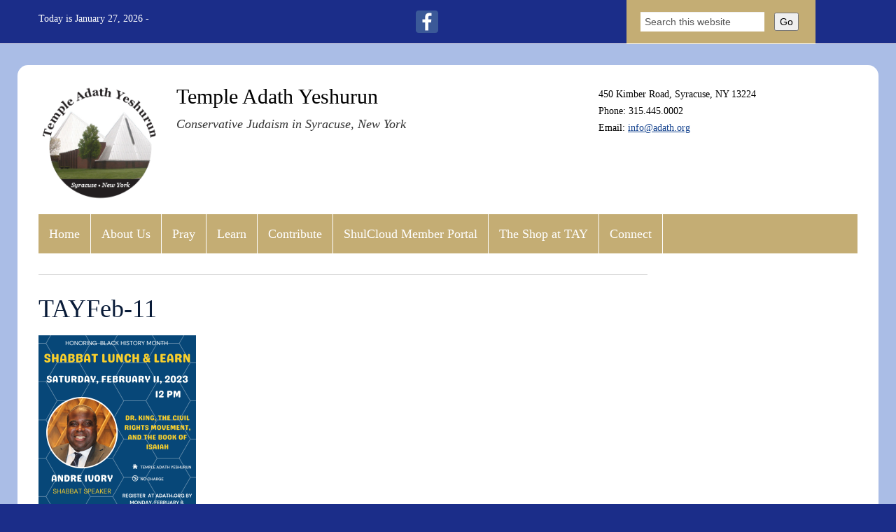

--- FILE ---
content_type: text/html; charset=UTF-8
request_url: https://www.adath.org/home/tayfeb-11/
body_size: 9667
content:
<!DOCTYPE html>
<!--[if IEMobile 7 ]> <html dir="ltr" lang="en-US" prefix="og: https://ogp.me/ns#"class="no-js iem7"> <![endif]-->
<!--[if lt IE 7 ]> <html dir="ltr" lang="en-US" prefix="og: https://ogp.me/ns#" class="no-js ie6"> <![endif]-->
<!--[if IE 7 ]>    <html dir="ltr" lang="en-US" prefix="og: https://ogp.me/ns#" class="no-js ie7"> <![endif]-->
<!--[if IE 8 ]>    <html dir="ltr" lang="en-US" prefix="og: https://ogp.me/ns#" class="no-js ie8"> <![endif]-->
<!--[if (gte IE 9)|(gt IEMobile 7)|!(IEMobile)|!(IE)]><!--><html dir="ltr" lang="en-US" prefix="og: https://ogp.me/ns#" class="no-js"><!--<![endif]-->

<head>

    <meta charset="utf-8">
    <title>TAYFeb-11 | Temple Adath YeshurunTemple Adath Yeshurun</title>
    <meta name="viewport" content="width=device-width, initial-scale=1.0">
    <meta name="description" content="">
    <meta name="author" content="">

	<!-- CSS -->
    <link type="text/css" href="https://www.adath.org/wp-content/themes/summersky-responsive/css/bootstrap.min.css" rel="stylesheet">
    <link type="text/css" href="https://www.adath.org/wp-content/themes/summersky-responsive/style.css" rel="stylesheet" media="screen">
    <link type="text/css" href="https://www.adath.org/wp-content/themes/summersky-responsive/navigation.css" rel="stylesheet" media="screen">

    <!-- HTML5 shim, for IE6-8 support of HTML5 elements -->
    <!--[if lt IE 9]><script src="http://html5shim.googlecode.com/svn/trunk/html5.js"></script><![endif]-->

    <!-- Favicon and touch icons -->
	<link rel="apple-touch-icon-precomposed" sizes="144x144" href="https://www.adath.org/wp-content/themes/summersky-responsive/icons/apple-touch-icon-144-precomposed.png">
	<link rel="apple-touch-icon-precomposed" sizes="114x114" href="https://www.adath.org/wp-content/themes/summersky-responsive/icons/apple-touch-icon-114-precomposed.png">
	<link rel="apple-touch-icon-precomposed" sizes="72x72" href="https://www.adath.org/wp-content/themes/summersky-responsive/icons/apple-touch-icon-72-precomposed.png">
	<link rel="apple-touch-icon-precomposed" href="https://www.adath.org/wp-content/themes/summersky-responsive/icons/apple-touch-icon-57-precomposed.png">
	<link rel="shortcut icon" href="https://www.adath.org/wp-content/themes/summersky-responsive/icons/favicon.png">
    
    <!-- Google Fonts -->
    <link href="http://fonts.googleapis.com/css?family=Lato:300,400,700,900,300italic,400italic,700italic,900italic|Droid+Serif:400,700,400italic,700italic" rel="stylesheet" type="text/css">    
    
    <!-- Feeds -->
    <link rel="pingback" href="https://www.adath.org/xmlrpc.php" />
    <link rel="alternate" type="application/rss+xml" title="Temple Adath Yeshurun" href="https://www.adath.org/feed/" />
    <link rel="alternate" type="application/atom+xml" title="Temple Adath Yeshurun" href="https://www.adath.org/feed/atom/" />

	<!-- Wordpress head functions -->    
        
		<!-- All in One SEO 4.9.3 - aioseo.com -->
	<meta name="robots" content="max-image-preview:large" />
	<link rel="canonical" href="https://www.adath.org/home/tayfeb-11/" />
	<meta name="generator" content="All in One SEO (AIOSEO) 4.9.3" />
		<meta property="og:locale" content="en_US" />
		<meta property="og:site_name" content="Temple Adath Yeshurun | Conservative Judaism in Syracuse, New York" />
		<meta property="og:type" content="article" />
		<meta property="og:title" content="TAYFeb-11 | Temple Adath Yeshurun" />
		<meta property="og:url" content="https://www.adath.org/home/tayfeb-11/" />
		<meta property="article:published_time" content="2023-01-26T09:39:15+00:00" />
		<meta property="article:modified_time" content="2023-01-26T09:39:15+00:00" />
		<meta name="twitter:card" content="summary" />
		<meta name="twitter:title" content="TAYFeb-11 | Temple Adath Yeshurun" />
		<script type="application/ld+json" class="aioseo-schema">
			{"@context":"https:\/\/schema.org","@graph":[{"@type":"BreadcrumbList","@id":"https:\/\/www.adath.org\/home\/tayfeb-11\/#breadcrumblist","itemListElement":[{"@type":"ListItem","@id":"https:\/\/www.adath.org#listItem","position":1,"name":"Home","item":"https:\/\/www.adath.org","nextItem":{"@type":"ListItem","@id":"https:\/\/www.adath.org\/home\/tayfeb-11\/#listItem","name":"TAYFeb-11"}},{"@type":"ListItem","@id":"https:\/\/www.adath.org\/home\/tayfeb-11\/#listItem","position":2,"name":"TAYFeb-11","previousItem":{"@type":"ListItem","@id":"https:\/\/www.adath.org#listItem","name":"Home"}}]},{"@type":"ItemPage","@id":"https:\/\/www.adath.org\/home\/tayfeb-11\/#itempage","url":"https:\/\/www.adath.org\/home\/tayfeb-11\/","name":"TAYFeb-11 | Temple Adath Yeshurun","inLanguage":"en-US","isPartOf":{"@id":"https:\/\/www.adath.org\/#website"},"breadcrumb":{"@id":"https:\/\/www.adath.org\/home\/tayfeb-11\/#breadcrumblist"},"author":{"@id":"https:\/\/www.adath.org\/author\/sonali\/#author"},"creator":{"@id":"https:\/\/www.adath.org\/author\/sonali\/#author"},"datePublished":"2023-01-26T04:39:15-05:00","dateModified":"2023-01-26T04:39:15-05:00"},{"@type":"Organization","@id":"https:\/\/www.adath.org\/#organization","name":"Temple Adath Yeshurun","description":"Conservative Judaism in Syracuse, New York","url":"https:\/\/www.adath.org\/"},{"@type":"Person","@id":"https:\/\/www.adath.org\/author\/sonali\/#author","url":"https:\/\/www.adath.org\/author\/sonali\/","name":"Sonali McIntyre","image":{"@type":"ImageObject","@id":"https:\/\/www.adath.org\/home\/tayfeb-11\/#authorImage","url":"https:\/\/secure.gravatar.com\/avatar\/cd050088a417210654ecb443f19a05fd83aa774a27ccca07e81f6f7d52343a6f?s=96&d=mm&r=g","width":96,"height":96,"caption":"Sonali McIntyre"}},{"@type":"WebSite","@id":"https:\/\/www.adath.org\/#website","url":"https:\/\/www.adath.org\/","name":"Temple Adath Yeshurun","description":"Conservative Judaism in Syracuse, New York","inLanguage":"en-US","publisher":{"@id":"https:\/\/www.adath.org\/#organization"}}]}
		</script>
		<!-- All in One SEO -->

<link rel='dns-prefetch' href='//plugins.paay.co' />
<link rel='dns-prefetch' href='//platform-api.sharethis.com' />
<link rel="alternate" type="application/rss+xml" title="Temple Adath Yeshurun &raquo; TAYFeb-11 Comments Feed" href="https://www.adath.org/home/tayfeb-11/feed/" />
<link rel="alternate" title="oEmbed (JSON)" type="application/json+oembed" href="https://www.adath.org/wp-json/oembed/1.0/embed?url=https%3A%2F%2Fwww.adath.org%2Fhome%2Ftayfeb-11%2F" />
<link rel="alternate" title="oEmbed (XML)" type="text/xml+oembed" href="https://www.adath.org/wp-json/oembed/1.0/embed?url=https%3A%2F%2Fwww.adath.org%2Fhome%2Ftayfeb-11%2F&#038;format=xml" />
<style id='wp-img-auto-sizes-contain-inline-css' type='text/css'>
img:is([sizes=auto i],[sizes^="auto," i]){contain-intrinsic-size:3000px 1500px}
/*# sourceURL=wp-img-auto-sizes-contain-inline-css */
</style>
<style id='wp-emoji-styles-inline-css' type='text/css'>

	img.wp-smiley, img.emoji {
		display: inline !important;
		border: none !important;
		box-shadow: none !important;
		height: 1em !important;
		width: 1em !important;
		margin: 0 0.07em !important;
		vertical-align: -0.1em !important;
		background: none !important;
		padding: 0 !important;
	}
/*# sourceURL=wp-emoji-styles-inline-css */
</style>
<style id='wp-block-library-inline-css' type='text/css'>
:root{--wp-block-synced-color:#7a00df;--wp-block-synced-color--rgb:122,0,223;--wp-bound-block-color:var(--wp-block-synced-color);--wp-editor-canvas-background:#ddd;--wp-admin-theme-color:#007cba;--wp-admin-theme-color--rgb:0,124,186;--wp-admin-theme-color-darker-10:#006ba1;--wp-admin-theme-color-darker-10--rgb:0,107,160.5;--wp-admin-theme-color-darker-20:#005a87;--wp-admin-theme-color-darker-20--rgb:0,90,135;--wp-admin-border-width-focus:2px}@media (min-resolution:192dpi){:root{--wp-admin-border-width-focus:1.5px}}.wp-element-button{cursor:pointer}:root .has-very-light-gray-background-color{background-color:#eee}:root .has-very-dark-gray-background-color{background-color:#313131}:root .has-very-light-gray-color{color:#eee}:root .has-very-dark-gray-color{color:#313131}:root .has-vivid-green-cyan-to-vivid-cyan-blue-gradient-background{background:linear-gradient(135deg,#00d084,#0693e3)}:root .has-purple-crush-gradient-background{background:linear-gradient(135deg,#34e2e4,#4721fb 50%,#ab1dfe)}:root .has-hazy-dawn-gradient-background{background:linear-gradient(135deg,#faaca8,#dad0ec)}:root .has-subdued-olive-gradient-background{background:linear-gradient(135deg,#fafae1,#67a671)}:root .has-atomic-cream-gradient-background{background:linear-gradient(135deg,#fdd79a,#004a59)}:root .has-nightshade-gradient-background{background:linear-gradient(135deg,#330968,#31cdcf)}:root .has-midnight-gradient-background{background:linear-gradient(135deg,#020381,#2874fc)}:root{--wp--preset--font-size--normal:16px;--wp--preset--font-size--huge:42px}.has-regular-font-size{font-size:1em}.has-larger-font-size{font-size:2.625em}.has-normal-font-size{font-size:var(--wp--preset--font-size--normal)}.has-huge-font-size{font-size:var(--wp--preset--font-size--huge)}.has-text-align-center{text-align:center}.has-text-align-left{text-align:left}.has-text-align-right{text-align:right}.has-fit-text{white-space:nowrap!important}#end-resizable-editor-section{display:none}.aligncenter{clear:both}.items-justified-left{justify-content:flex-start}.items-justified-center{justify-content:center}.items-justified-right{justify-content:flex-end}.items-justified-space-between{justify-content:space-between}.screen-reader-text{border:0;clip-path:inset(50%);height:1px;margin:-1px;overflow:hidden;padding:0;position:absolute;width:1px;word-wrap:normal!important}.screen-reader-text:focus{background-color:#ddd;clip-path:none;color:#444;display:block;font-size:1em;height:auto;left:5px;line-height:normal;padding:15px 23px 14px;text-decoration:none;top:5px;width:auto;z-index:100000}html :where(.has-border-color){border-style:solid}html :where([style*=border-top-color]){border-top-style:solid}html :where([style*=border-right-color]){border-right-style:solid}html :where([style*=border-bottom-color]){border-bottom-style:solid}html :where([style*=border-left-color]){border-left-style:solid}html :where([style*=border-width]){border-style:solid}html :where([style*=border-top-width]){border-top-style:solid}html :where([style*=border-right-width]){border-right-style:solid}html :where([style*=border-bottom-width]){border-bottom-style:solid}html :where([style*=border-left-width]){border-left-style:solid}html :where(img[class*=wp-image-]){height:auto;max-width:100%}:where(figure){margin:0 0 1em}html :where(.is-position-sticky){--wp-admin--admin-bar--position-offset:var(--wp-admin--admin-bar--height,0px)}@media screen and (max-width:600px){html :where(.is-position-sticky){--wp-admin--admin-bar--position-offset:0px}}

/*# sourceURL=wp-block-library-inline-css */
</style><style id='global-styles-inline-css' type='text/css'>
:root{--wp--preset--aspect-ratio--square: 1;--wp--preset--aspect-ratio--4-3: 4/3;--wp--preset--aspect-ratio--3-4: 3/4;--wp--preset--aspect-ratio--3-2: 3/2;--wp--preset--aspect-ratio--2-3: 2/3;--wp--preset--aspect-ratio--16-9: 16/9;--wp--preset--aspect-ratio--9-16: 9/16;--wp--preset--color--black: #000000;--wp--preset--color--cyan-bluish-gray: #abb8c3;--wp--preset--color--white: #ffffff;--wp--preset--color--pale-pink: #f78da7;--wp--preset--color--vivid-red: #cf2e2e;--wp--preset--color--luminous-vivid-orange: #ff6900;--wp--preset--color--luminous-vivid-amber: #fcb900;--wp--preset--color--light-green-cyan: #7bdcb5;--wp--preset--color--vivid-green-cyan: #00d084;--wp--preset--color--pale-cyan-blue: #8ed1fc;--wp--preset--color--vivid-cyan-blue: #0693e3;--wp--preset--color--vivid-purple: #9b51e0;--wp--preset--gradient--vivid-cyan-blue-to-vivid-purple: linear-gradient(135deg,rgb(6,147,227) 0%,rgb(155,81,224) 100%);--wp--preset--gradient--light-green-cyan-to-vivid-green-cyan: linear-gradient(135deg,rgb(122,220,180) 0%,rgb(0,208,130) 100%);--wp--preset--gradient--luminous-vivid-amber-to-luminous-vivid-orange: linear-gradient(135deg,rgb(252,185,0) 0%,rgb(255,105,0) 100%);--wp--preset--gradient--luminous-vivid-orange-to-vivid-red: linear-gradient(135deg,rgb(255,105,0) 0%,rgb(207,46,46) 100%);--wp--preset--gradient--very-light-gray-to-cyan-bluish-gray: linear-gradient(135deg,rgb(238,238,238) 0%,rgb(169,184,195) 100%);--wp--preset--gradient--cool-to-warm-spectrum: linear-gradient(135deg,rgb(74,234,220) 0%,rgb(151,120,209) 20%,rgb(207,42,186) 40%,rgb(238,44,130) 60%,rgb(251,105,98) 80%,rgb(254,248,76) 100%);--wp--preset--gradient--blush-light-purple: linear-gradient(135deg,rgb(255,206,236) 0%,rgb(152,150,240) 100%);--wp--preset--gradient--blush-bordeaux: linear-gradient(135deg,rgb(254,205,165) 0%,rgb(254,45,45) 50%,rgb(107,0,62) 100%);--wp--preset--gradient--luminous-dusk: linear-gradient(135deg,rgb(255,203,112) 0%,rgb(199,81,192) 50%,rgb(65,88,208) 100%);--wp--preset--gradient--pale-ocean: linear-gradient(135deg,rgb(255,245,203) 0%,rgb(182,227,212) 50%,rgb(51,167,181) 100%);--wp--preset--gradient--electric-grass: linear-gradient(135deg,rgb(202,248,128) 0%,rgb(113,206,126) 100%);--wp--preset--gradient--midnight: linear-gradient(135deg,rgb(2,3,129) 0%,rgb(40,116,252) 100%);--wp--preset--font-size--small: 13px;--wp--preset--font-size--medium: 20px;--wp--preset--font-size--large: 36px;--wp--preset--font-size--x-large: 42px;--wp--preset--spacing--20: 0.44rem;--wp--preset--spacing--30: 0.67rem;--wp--preset--spacing--40: 1rem;--wp--preset--spacing--50: 1.5rem;--wp--preset--spacing--60: 2.25rem;--wp--preset--spacing--70: 3.38rem;--wp--preset--spacing--80: 5.06rem;--wp--preset--shadow--natural: 6px 6px 9px rgba(0, 0, 0, 0.2);--wp--preset--shadow--deep: 12px 12px 50px rgba(0, 0, 0, 0.4);--wp--preset--shadow--sharp: 6px 6px 0px rgba(0, 0, 0, 0.2);--wp--preset--shadow--outlined: 6px 6px 0px -3px rgb(255, 255, 255), 6px 6px rgb(0, 0, 0);--wp--preset--shadow--crisp: 6px 6px 0px rgb(0, 0, 0);}:where(.is-layout-flex){gap: 0.5em;}:where(.is-layout-grid){gap: 0.5em;}body .is-layout-flex{display: flex;}.is-layout-flex{flex-wrap: wrap;align-items: center;}.is-layout-flex > :is(*, div){margin: 0;}body .is-layout-grid{display: grid;}.is-layout-grid > :is(*, div){margin: 0;}:where(.wp-block-columns.is-layout-flex){gap: 2em;}:where(.wp-block-columns.is-layout-grid){gap: 2em;}:where(.wp-block-post-template.is-layout-flex){gap: 1.25em;}:where(.wp-block-post-template.is-layout-grid){gap: 1.25em;}.has-black-color{color: var(--wp--preset--color--black) !important;}.has-cyan-bluish-gray-color{color: var(--wp--preset--color--cyan-bluish-gray) !important;}.has-white-color{color: var(--wp--preset--color--white) !important;}.has-pale-pink-color{color: var(--wp--preset--color--pale-pink) !important;}.has-vivid-red-color{color: var(--wp--preset--color--vivid-red) !important;}.has-luminous-vivid-orange-color{color: var(--wp--preset--color--luminous-vivid-orange) !important;}.has-luminous-vivid-amber-color{color: var(--wp--preset--color--luminous-vivid-amber) !important;}.has-light-green-cyan-color{color: var(--wp--preset--color--light-green-cyan) !important;}.has-vivid-green-cyan-color{color: var(--wp--preset--color--vivid-green-cyan) !important;}.has-pale-cyan-blue-color{color: var(--wp--preset--color--pale-cyan-blue) !important;}.has-vivid-cyan-blue-color{color: var(--wp--preset--color--vivid-cyan-blue) !important;}.has-vivid-purple-color{color: var(--wp--preset--color--vivid-purple) !important;}.has-black-background-color{background-color: var(--wp--preset--color--black) !important;}.has-cyan-bluish-gray-background-color{background-color: var(--wp--preset--color--cyan-bluish-gray) !important;}.has-white-background-color{background-color: var(--wp--preset--color--white) !important;}.has-pale-pink-background-color{background-color: var(--wp--preset--color--pale-pink) !important;}.has-vivid-red-background-color{background-color: var(--wp--preset--color--vivid-red) !important;}.has-luminous-vivid-orange-background-color{background-color: var(--wp--preset--color--luminous-vivid-orange) !important;}.has-luminous-vivid-amber-background-color{background-color: var(--wp--preset--color--luminous-vivid-amber) !important;}.has-light-green-cyan-background-color{background-color: var(--wp--preset--color--light-green-cyan) !important;}.has-vivid-green-cyan-background-color{background-color: var(--wp--preset--color--vivid-green-cyan) !important;}.has-pale-cyan-blue-background-color{background-color: var(--wp--preset--color--pale-cyan-blue) !important;}.has-vivid-cyan-blue-background-color{background-color: var(--wp--preset--color--vivid-cyan-blue) !important;}.has-vivid-purple-background-color{background-color: var(--wp--preset--color--vivid-purple) !important;}.has-black-border-color{border-color: var(--wp--preset--color--black) !important;}.has-cyan-bluish-gray-border-color{border-color: var(--wp--preset--color--cyan-bluish-gray) !important;}.has-white-border-color{border-color: var(--wp--preset--color--white) !important;}.has-pale-pink-border-color{border-color: var(--wp--preset--color--pale-pink) !important;}.has-vivid-red-border-color{border-color: var(--wp--preset--color--vivid-red) !important;}.has-luminous-vivid-orange-border-color{border-color: var(--wp--preset--color--luminous-vivid-orange) !important;}.has-luminous-vivid-amber-border-color{border-color: var(--wp--preset--color--luminous-vivid-amber) !important;}.has-light-green-cyan-border-color{border-color: var(--wp--preset--color--light-green-cyan) !important;}.has-vivid-green-cyan-border-color{border-color: var(--wp--preset--color--vivid-green-cyan) !important;}.has-pale-cyan-blue-border-color{border-color: var(--wp--preset--color--pale-cyan-blue) !important;}.has-vivid-cyan-blue-border-color{border-color: var(--wp--preset--color--vivid-cyan-blue) !important;}.has-vivid-purple-border-color{border-color: var(--wp--preset--color--vivid-purple) !important;}.has-vivid-cyan-blue-to-vivid-purple-gradient-background{background: var(--wp--preset--gradient--vivid-cyan-blue-to-vivid-purple) !important;}.has-light-green-cyan-to-vivid-green-cyan-gradient-background{background: var(--wp--preset--gradient--light-green-cyan-to-vivid-green-cyan) !important;}.has-luminous-vivid-amber-to-luminous-vivid-orange-gradient-background{background: var(--wp--preset--gradient--luminous-vivid-amber-to-luminous-vivid-orange) !important;}.has-luminous-vivid-orange-to-vivid-red-gradient-background{background: var(--wp--preset--gradient--luminous-vivid-orange-to-vivid-red) !important;}.has-very-light-gray-to-cyan-bluish-gray-gradient-background{background: var(--wp--preset--gradient--very-light-gray-to-cyan-bluish-gray) !important;}.has-cool-to-warm-spectrum-gradient-background{background: var(--wp--preset--gradient--cool-to-warm-spectrum) !important;}.has-blush-light-purple-gradient-background{background: var(--wp--preset--gradient--blush-light-purple) !important;}.has-blush-bordeaux-gradient-background{background: var(--wp--preset--gradient--blush-bordeaux) !important;}.has-luminous-dusk-gradient-background{background: var(--wp--preset--gradient--luminous-dusk) !important;}.has-pale-ocean-gradient-background{background: var(--wp--preset--gradient--pale-ocean) !important;}.has-electric-grass-gradient-background{background: var(--wp--preset--gradient--electric-grass) !important;}.has-midnight-gradient-background{background: var(--wp--preset--gradient--midnight) !important;}.has-small-font-size{font-size: var(--wp--preset--font-size--small) !important;}.has-medium-font-size{font-size: var(--wp--preset--font-size--medium) !important;}.has-large-font-size{font-size: var(--wp--preset--font-size--large) !important;}.has-x-large-font-size{font-size: var(--wp--preset--font-size--x-large) !important;}
/*# sourceURL=global-styles-inline-css */
</style>

<style id='classic-theme-styles-inline-css' type='text/css'>
/*! This file is auto-generated */
.wp-block-button__link{color:#fff;background-color:#32373c;border-radius:9999px;box-shadow:none;text-decoration:none;padding:calc(.667em + 2px) calc(1.333em + 2px);font-size:1.125em}.wp-block-file__button{background:#32373c;color:#fff;text-decoration:none}
/*# sourceURL=/wp-includes/css/classic-themes.min.css */
</style>
<link rel='stylesheet' id='aalb_basics_css-css' href='https://www.adath.org/wp-content/plugins/amazon-associates-link-builder/css/aalb_basics.css?ver=1.9.3' type='text/css' media='all' />
<link rel='stylesheet' id='easingslider-css' href='https://www.adath.org/wp-content/plugins/easing-slider/assets/css/public.min.css?ver=3.0.8' type='text/css' media='all' />
<link rel='stylesheet' id='paay-css' href='//plugins.paay.co/css/paay.css?ver=2.4.9' type='text/css' media='all' />
<link rel='stylesheet' id='paay_style-css' href='https://www.adath.org/wp-content/plugins/paay-for-gravity-form/paay_lib/assets/css/paay_style.css?ver=2.4.9' type='text/css' media='all' />
<link rel='stylesheet' id='wp-pagenavi-css' href='https://www.adath.org/wp-content/plugins/wp-pagenavi/pagenavi-css.css?ver=2.70' type='text/css' media='all' />
<script type="text/javascript" src="https://www.adath.org/wp-includes/js/jquery/jquery.min.js?ver=3.7.1" id="jquery-core-js"></script>
<script type="text/javascript" src="https://www.adath.org/wp-includes/js/jquery/jquery-migrate.min.js?ver=3.4.1" id="jquery-migrate-js"></script>
<script type="text/javascript" src="https://www.adath.org/wp-content/plugins/easing-slider/assets/js/public.min.js?ver=3.0.8" id="easingslider-js"></script>
<script type="text/javascript" src="//platform-api.sharethis.com/js/sharethis.js#source=googleanalytics-wordpress#product=ga" id="googleanalytics-platform-sharethis-js"></script>
<link rel="https://api.w.org/" href="https://www.adath.org/wp-json/" /><link rel="alternate" title="JSON" type="application/json" href="https://www.adath.org/wp-json/wp/v2/media/10185" /><link rel="EditURI" type="application/rsd+xml" title="RSD" href="https://www.adath.org/xmlrpc.php?rsd" />
<meta name="generator" content="WordPress 6.9" />
<link rel='shortlink' href='https://www.adath.org/?p=10185' />

<script type="text/javascript" src="http://platform.twitter.com/widgets.js"></script>

<!-- Meta Pixel Code -->
<script type='text/javascript'>
!function(f,b,e,v,n,t,s){if(f.fbq)return;n=f.fbq=function(){n.callMethod?
n.callMethod.apply(n,arguments):n.queue.push(arguments)};if(!f._fbq)f._fbq=n;
n.push=n;n.loaded=!0;n.version='2.0';n.queue=[];t=b.createElement(e);t.async=!0;
t.src=v;s=b.getElementsByTagName(e)[0];s.parentNode.insertBefore(t,s)}(window,
document,'script','https://connect.facebook.net/en_US/fbevents.js');
</script>
<!-- End Meta Pixel Code -->
<script type='text/javascript'>var url = window.location.origin + '?ob=open-bridge';
            fbq('set', 'openbridge', '302088678342904', url);
fbq('init', '302088678342904', {}, {
    "agent": "wordpress-6.9-4.1.5"
})</script><script type='text/javascript'>
    fbq('track', 'PageView', []);
  </script><link rel="icon" href="https://www.adath.org/wp-content/uploads/2016/04/cropped-building-no-sky-e1460904395683-32x32.jpg" sizes="32x32" />
<link rel="icon" href="https://www.adath.org/wp-content/uploads/2016/04/cropped-building-no-sky-e1460904395683-192x192.jpg" sizes="192x192" />
<link rel="apple-touch-icon" href="https://www.adath.org/wp-content/uploads/2016/04/cropped-building-no-sky-e1460904395683-180x180.jpg" />
<meta name="msapplication-TileImage" content="https://www.adath.org/wp-content/uploads/2016/04/cropped-building-no-sky-e1460904395683-270x270.jpg" />

</head>

<body style="background-color:#1b2d89;">

	<!-- Top bar -->
    <div class="container-fluid top-bar">
    	<div class="container">
        	<div class="row-fluid">
            	<div class="span4">
                	<p>Today is January 27, 2026 - <script src="http://www.hebcal.com/etc/hdate-en.js" type="text/javascript"></script></p>
                </div>
                <div class="span4">
					<ul>         
                        <li><a href="https://www.facebook.com/templeadath" target="_blank"><img src="https://www.adath.org/wp-content/themes/summersky-responsive/images/icon_facebook.png" alt="" border="0" /></a></li>                                                                                                                                                					</ul>
                </div>
                <div class="span1"></div>
                <div class="span3 hidden-phone header-search" style="background-color:;">
					<form role="search" method="get" class="search-form" action="https://www.adath.org/">
					<input type="search" class="search-field" value="Search this website" onBlur="if(this.value=='') this.value='Search this website';" onFocus="if(this.value=='Search this website') this.value='';" name="s" />
					<button type="submit" class="search-submit">Go</button>
					</form>
                </div>
            </div>
        </div>
    </div>

	<!-- Header -->
    <header class="container-fluid header" style="background-color:;">
    	<div class="container">
        	<div class="row-fluid">
            	<div class="span8 header-left">
										<div class="row-fluid">
                        <div class="span3">
                            <a href="https://www.adath.org" title="Return to the homepage"><img title="Temple Adath Yeshurun" src="https://www.adath.org/wp-content/uploads/2018/10/color-logo-sm.png" /></a>
                        </div>
                        <div class="span9">
                            <h2><a href="https://www.adath.org">Temple Adath Yeshurun</a></h2>
                            <h4>Conservative Judaism in Syracuse, New York</h4>
                        </div>
					</div>
                                    </div>
                <div class="span4 header-right">
                    <p>450 Kimber Road, Syracuse, NY 13224<br />
                    Phone: 315.445.0002<br />
                    Email: <a href="mailto:info@adath.org">info@adath.org</a></p>
                </div>
            </div>
        </div>
    </header>
    
	<!-- Main navigation -->
    <nav class="container-fluid main-nav">
    	<div class="container">
        	<div class="row-fluid navbar">
                <div class="span12 navbar-inner">
                    <span class="main-menu-heading">Click here for the Main Menu &rarr;</span>
                    <a class="btn btn-navbar" data-toggle="collapse" data-target=".nav-collapse">
                        <span class="icon-bar"></span>
                        <span class="icon-bar"></span>
                        <span class="icon-bar"></span>
                    </a>
                    <div class="nav-collapse collapse"><ul id="main-menu" class="nav"><li id="menu-item-189" class="menu-item menu-item-type-post_type menu-item-object-page menu-item-home menu-item-189"><a href="https://www.adath.org/">Home</a></li>
<li id="menu-item-235" class="menu-item menu-item-type-post_type menu-item-object-page menu-item-has-children menu-item-235"><a href="https://www.adath.org/about-us/">About Us</a>
<ul class="sub-menu">
	<li id="menu-item-964" class="menu-item menu-item-type-custom menu-item-object-custom menu-item-964"><a href="https://www.adath.org/wp-content/uploads/2018/10/TAY-Our-Story.pdf">TAY: Our Story</a></li>
	<li id="menu-item-84" class="menu-item menu-item-type-post_type menu-item-object-page menu-item-84"><a href="https://www.adath.org/clergy/">Clergy</a></li>
	<li id="menu-item-83" class="menu-item menu-item-type-post_type menu-item-object-page menu-item-83"><a href="https://www.adath.org/professional-staff/">Professional Staff</a></li>
	<li id="menu-item-151" class="menu-item menu-item-type-post_type menu-item-object-page menu-item-151"><a href="https://www.adath.org/leadership/">Leadership</a></li>
	<li id="menu-item-297" class="menu-item menu-item-type-post_type menu-item-object-page menu-item-297"><a href="https://www.adath.org/adath-yeshurun-cemetery/">Adath Yeshurun Cemetery</a></li>
	<li id="menu-item-141" class="menu-item menu-item-type-post_type menu-item-object-page menu-item-has-children menu-item-141"><a href="https://www.adath.org/facilities/">Facilities</a>
	<ul class="sub-menu">
		<li id="menu-item-298" class="menu-item menu-item-type-post_type menu-item-object-page menu-item-298"><a href="https://www.adath.org/the-goldberg-sanctuary/">The Goldberg Sanctuary</a></li>
		<li id="menu-item-302" class="menu-item menu-item-type-post_type menu-item-object-page menu-item-302"><a href="https://www.adath.org/miron-family-chapel/">Miron Family Chapel</a></li>
		<li id="menu-item-301" class="menu-item menu-item-type-post_type menu-item-object-page menu-item-301"><a href="https://www.adath.org/the-nancy-r-weisberg-board-room/">The Nancy R. Weisberg Board Room</a></li>
		<li id="menu-item-299" class="menu-item menu-item-type-post_type menu-item-object-page menu-item-299"><a href="https://www.adath.org/the-ballroom/">The Ballroom &#038; Foyer</a></li>
	</ul>
</li>
	<li id="menu-item-111" class="menu-item menu-item-type-post_type menu-item-object-page menu-item-has-children menu-item-111"><a href="https://www.adath.org/groups/">Groups</a>
	<ul class="sub-menu">
		<li id="menu-item-180" class="menu-item menu-item-type-post_type menu-item-object-page menu-item-180"><a href="https://www.adath.org/hazak/">HAZAK</a></li>
		<li id="menu-item-178" class="menu-item menu-item-type-post_type menu-item-object-page menu-item-178"><a href="https://www.adath.org/sisterhood/">Sisterhood</a></li>
	</ul>
</li>
	<li id="menu-item-144" class="menu-item menu-item-type-post_type menu-item-object-page menu-item-144"><a href="https://www.adath.org/uscj-ruderman-inclusion-action-community/">Inclusivity</a></li>
	<li id="menu-item-487" class="menu-item menu-item-type-post_type menu-item-object-page menu-item-487"><a href="https://www.adath.org/tay-policies/">TAY Policies</a></li>
</ul>
</li>
<li id="menu-item-1076" class="menu-item menu-item-type-post_type menu-item-object-page menu-item-1076"><a href="https://www.adath.org/services/">Pray</a></li>
<li id="menu-item-238" class="menu-item menu-item-type-post_type menu-item-object-page menu-item-has-children menu-item-238"><a href="https://www.adath.org/lifelong-learning/">Learn</a>
<ul class="sub-menu">
	<li id="menu-item-177" class="menu-item menu-item-type-post_type menu-item-object-page menu-item-177"><a href="https://www.adath.org/young-children-families/">Young Children &#038; Families</a></li>
	<li id="menu-item-93" class="menu-item menu-item-type-post_type menu-item-object-page menu-item-93"><a href="https://www.adath.org/religious-school/">Religious School</a></li>
	<li id="menu-item-99" class="menu-item menu-item-type-post_type menu-item-object-page menu-item-99"><a href="https://www.adath.org/bnai-mitzvah/">Benei Mitzvah</a></li>
	<li id="menu-item-296" class="menu-item menu-item-type-custom menu-item-object-custom menu-item-296"><a href="http://www.rothschildearlychildhoodcenter.org">Rothschild Early Childhood Center</a></li>
</ul>
</li>
<li id="menu-item-10278" class="menu-item menu-item-type-custom menu-item-object-custom menu-item-10278"><a href="https://templeadathyeshurun.shulcloud.com/payment.php">Contribute</a></li>
<li id="menu-item-10292" class="menu-item menu-item-type-custom menu-item-object-custom menu-item-10292"><a href="https://templeadathyeshurun.shulcloud.com/">ShulCloud Member Portal</a></li>
<li id="menu-item-1755" class="menu-item menu-item-type-post_type menu-item-object-page menu-item-1755"><a href="https://www.adath.org/the-shop-at-tay/">The Shop at TAY</a></li>
<li id="menu-item-184" class="menu-item menu-item-type-post_type menu-item-object-page menu-item-184"><a href="https://www.adath.org/contact-us/">Connect</a></li>
</ul></div>                </div>
            </div>
		</div>
	</nav>
	<div class="container-fluid content" style="background-color:;">
    	<div class="container">
        	<div class="row-fluid">
                <div class="span9 content-left post-10185">
					    <!-- Start of loop -->
        
        <!-- Page title -->
        <h1>TAYFeb-11</h1>
        
        <!-- Content -->
        <p class="attachment"><a class="thumbnail" href='https://www.adath.org/wp-content/uploads/2023/01/TAYFeb-11.png'><img fetchpriority="high" decoding="async" width="225" height="300" src="https://www.adath.org/wp-content/uploads/2023/01/TAYFeb-11-225x300.png" class="attachment-medium size-medium" alt="" srcset="https://www.adath.org/wp-content/uploads/2023/01/TAYFeb-11-225x300.png 225w, https://www.adath.org/wp-content/uploads/2023/01/TAYFeb-11-768x1024.png 768w, https://www.adath.org/wp-content/uploads/2023/01/TAYFeb-11-1152x1536.png 1152w, https://www.adath.org/wp-content/uploads/2023/01/TAYFeb-11-1536x2048.png 1536w, https://www.adath.org/wp-content/uploads/2023/01/TAYFeb-11.png 1728w" sizes="(max-width: 225px) 100vw, 225px" /></a></p>
    
    <!-- End of loop -->
                    </div>
            	<div class="span3 content-right">
                	<!-- Subpages -->
									

<!-- If there are any values stored in pagekids and therefore the current page has subpages... -->
                    
                    <!-- Sidebar widget area -->
                    <div id="block-331" class="widget widget_block row-fluid"></div>                </div>
            </div>
        </div>
    </div>

	<!-- Sitemap -->
    <div class="container-fluid footer-widgets">
    	<div class="container">
        	<div class="row-fluid">
            	<div class="span4">
					<div id="black-studio-tinymce-61" class="widget widget_black_studio_tinymce row-fluid"><div class="textwidget"></div></div>                </div>
            	<div class="span4">
					<div id="black-studio-tinymce-87" class="widget widget_black_studio_tinymce row-fluid"><div class="textwidget"></div></div>                </div>
            	<div class="span4">
					<div id="black-studio-tinymce-63" class="widget widget_black_studio_tinymce row-fluid"><div class="textwidget"></div></div>                </div>
            </div>
        </div>
    </div>

    <!-- Footer -->
    <footer class="container-fluid footer">
    	<div class="container">
        	<div class="row-fluid">
            	<div class="span12">
			        <p>Copyright &copy; 2026 Temple Adath Yeshurun. <a href="http://www.uscj.org/webinfo" target="_blank">Web hosting</a> provided by the United Synagogue of Conservative Judaism. </p>
			        <p><a href="http://www.uscj.org/" target="_blank"><img src="https://www.adath.org/wp-content/themes/summersky-responsive/images/uscj-logo.png" alt="" border="0" /></a></p>
       				<p>Proud member of the <a href="http://www.uscj.org/" target="_blank">United Synagogue of Conservative Judaism</a>.</p>
				</div>
            </div>
        </div>
    </footer>


<!--[if lt IE 7 ]>
<script src="//ajax.googleapis.com/ajax/libs/chrome-frame/1.0.3/CFInstall.min.js"></script>
<script>window.attachEvent('onload',function(){CFInstall.check({mode:'overlay'})})</script>
<![endif]-->
		
<script type="speculationrules">
{"prefetch":[{"source":"document","where":{"and":[{"href_matches":"/*"},{"not":{"href_matches":["/wp-*.php","/wp-admin/*","/wp-content/uploads/*","/wp-content/*","/wp-content/plugins/*","/wp-content/themes/summersky-responsive/*","/*\\?(.+)"]}},{"not":{"selector_matches":"a[rel~=\"nofollow\"]"}},{"not":{"selector_matches":".no-prefetch, .no-prefetch a"}}]},"eagerness":"conservative"}]}
</script>
    <!-- Meta Pixel Event Code -->
    <script type='text/javascript'>
        document.addEventListener( 'wpcf7mailsent', function( event ) {
        if( "fb_pxl_code" in event.detail.apiResponse){
            eval(event.detail.apiResponse.fb_pxl_code);
        }
        }, false );
    </script>
    <!-- End Meta Pixel Event Code -->
        <div id='fb-pxl-ajax-code'></div><script type="text/javascript" src="//plugins.paay.co/js/paay_new.js?ver=2.4.9" id="paay-js"></script>
<script type="text/javascript" src="https://www.adath.org/wp-content/plugins/paay-for-gravity-form/paay_lib/assets/js/modal.js?ver=2.4.9" id="paay_modal-js"></script>
<script id="wp-emoji-settings" type="application/json">
{"baseUrl":"https://s.w.org/images/core/emoji/17.0.2/72x72/","ext":".png","svgUrl":"https://s.w.org/images/core/emoji/17.0.2/svg/","svgExt":".svg","source":{"concatemoji":"https://www.adath.org/wp-includes/js/wp-emoji-release.min.js?ver=6.9"}}
</script>
<script type="module">
/* <![CDATA[ */
/*! This file is auto-generated */
const a=JSON.parse(document.getElementById("wp-emoji-settings").textContent),o=(window._wpemojiSettings=a,"wpEmojiSettingsSupports"),s=["flag","emoji"];function i(e){try{var t={supportTests:e,timestamp:(new Date).valueOf()};sessionStorage.setItem(o,JSON.stringify(t))}catch(e){}}function c(e,t,n){e.clearRect(0,0,e.canvas.width,e.canvas.height),e.fillText(t,0,0);t=new Uint32Array(e.getImageData(0,0,e.canvas.width,e.canvas.height).data);e.clearRect(0,0,e.canvas.width,e.canvas.height),e.fillText(n,0,0);const a=new Uint32Array(e.getImageData(0,0,e.canvas.width,e.canvas.height).data);return t.every((e,t)=>e===a[t])}function p(e,t){e.clearRect(0,0,e.canvas.width,e.canvas.height),e.fillText(t,0,0);var n=e.getImageData(16,16,1,1);for(let e=0;e<n.data.length;e++)if(0!==n.data[e])return!1;return!0}function u(e,t,n,a){switch(t){case"flag":return n(e,"\ud83c\udff3\ufe0f\u200d\u26a7\ufe0f","\ud83c\udff3\ufe0f\u200b\u26a7\ufe0f")?!1:!n(e,"\ud83c\udde8\ud83c\uddf6","\ud83c\udde8\u200b\ud83c\uddf6")&&!n(e,"\ud83c\udff4\udb40\udc67\udb40\udc62\udb40\udc65\udb40\udc6e\udb40\udc67\udb40\udc7f","\ud83c\udff4\u200b\udb40\udc67\u200b\udb40\udc62\u200b\udb40\udc65\u200b\udb40\udc6e\u200b\udb40\udc67\u200b\udb40\udc7f");case"emoji":return!a(e,"\ud83e\u1fac8")}return!1}function f(e,t,n,a){let r;const o=(r="undefined"!=typeof WorkerGlobalScope&&self instanceof WorkerGlobalScope?new OffscreenCanvas(300,150):document.createElement("canvas")).getContext("2d",{willReadFrequently:!0}),s=(o.textBaseline="top",o.font="600 32px Arial",{});return e.forEach(e=>{s[e]=t(o,e,n,a)}),s}function r(e){var t=document.createElement("script");t.src=e,t.defer=!0,document.head.appendChild(t)}a.supports={everything:!0,everythingExceptFlag:!0},new Promise(t=>{let n=function(){try{var e=JSON.parse(sessionStorage.getItem(o));if("object"==typeof e&&"number"==typeof e.timestamp&&(new Date).valueOf()<e.timestamp+604800&&"object"==typeof e.supportTests)return e.supportTests}catch(e){}return null}();if(!n){if("undefined"!=typeof Worker&&"undefined"!=typeof OffscreenCanvas&&"undefined"!=typeof URL&&URL.createObjectURL&&"undefined"!=typeof Blob)try{var e="postMessage("+f.toString()+"("+[JSON.stringify(s),u.toString(),c.toString(),p.toString()].join(",")+"));",a=new Blob([e],{type:"text/javascript"});const r=new Worker(URL.createObjectURL(a),{name:"wpTestEmojiSupports"});return void(r.onmessage=e=>{i(n=e.data),r.terminate(),t(n)})}catch(e){}i(n=f(s,u,c,p))}t(n)}).then(e=>{for(const n in e)a.supports[n]=e[n],a.supports.everything=a.supports.everything&&a.supports[n],"flag"!==n&&(a.supports.everythingExceptFlag=a.supports.everythingExceptFlag&&a.supports[n]);var t;a.supports.everythingExceptFlag=a.supports.everythingExceptFlag&&!a.supports.flag,a.supports.everything||((t=a.source||{}).concatemoji?r(t.concatemoji):t.wpemoji&&t.twemoji&&(r(t.twemoji),r(t.wpemoji)))});
//# sourceURL=https://www.adath.org/wp-includes/js/wp-emoji-loader.min.js
/* ]]> */
</script>

<!-- Scripts -->
<script src="https://www.adath.org/wp-content/themes/summersky-responsive/js/bootstrap.min.js"></script>

</body>
</html>

--- FILE ---
content_type: text/css
request_url: https://www.adath.org/wp-content/themes/summersky-responsive/navigation.css
body_size: 8532
content:
/* Large desktop */
@media (min-width: 1170px) {
.main-nav { background-color:#aabde6; }
.main-nav .container { background:#fff; }
.navbar { overflow:visible; margin-bottom:0; padding:0; }
.navbar-inner span.main-menu-heading { display:none; }
.navbar-inner { background:#c4ad74; padding:0; border-radius:0; border:none; box-shadow:none; }
.nav-tabs { border-bottom:none; }

.navbar .nav > .active > a,
.navbar .nav > .active > a:hover,
.navbar .nav > .active > a:focus { color:#fff; text-decoration:none; background-color:#b59850; box-shadow:none; border-radius:0; }

.navbar .nav { list-style:none; margin:0; }
.navbar .nav > li { float:left; padding:0; margin:0; position:relative; }
.navbar .nav > li > a { display:block; text-decoration:none; color:#fff; padding:15px; font-size:18px; font-family:"Droid Serif"; font-weight:400; border-right:1px solid #fff; text-shadow:none; border-radius:0; margin:0; }

.navbar .nav ul { display:none; float:left; margin:0; list-style:none; position:absolute; left:0; width:220px; z-index:9999; height:auto !important; background-color:#b59850; padding:10px 0; border:none; }
.navbar .nav ul li { margin:0; padding:0 15px; float:none; font-size:16px; display:block; line-height:20px; font-family:"Open Sans"; font-weight:400; }
.navbar .nav ul ul { left:100%; margin-top:-41px; }
.navbar .nav ul a { color:#fff; text-align:left; text-decoration:none; padding:10px; display:block; background:none !important; }
.navbar .nav ul a:hover { color:#fff; text-decoration:underline; }

.navbar .nav li:hover > a,
.navbar .nav li:hover a:focus { background-color:#b59850; color:#fff; }

.navbar .nav li:hover > ul { display:block; }

.navbar .nav > li.current-menu-item > a,
.navbar .nav > li.current-menu-ancestor > a,
.navbar .nav > li.current_page_item > a,
.navbar .nav > li.current_page_ancestor > a { background-color:#b59850; }

.navbar .nav > li.current-menu-item > a:hover,
.navbar .nav > li.current-menu-ancestor > a:hover,
.navbar .nav > li.current_page_item > a:hover,
.navbar .nav > li.current_page_ancestor > a:hover { background-color:#b59850; }
}

@media (min-width: 980px) and (max-width: 1169px) {
.main-nav { background-color:#aabde6; }
.main-nav .container { background:#fff; }
.navbar { overflow:visible; margin-bottom:0; padding:0; }
.navbar-inner span.main-menu-heading { display:none; }
.navbar-inner { background:#c4ad74; padding:0; border-radius:0; border:none; box-shadow:none; }
.nav-tabs { border-bottom:none; }

.navbar .nav > .active > a,
.navbar .nav > .active > a:hover,
.navbar .nav > .active > a:focus { color:#fff; text-decoration:none; background-color:#b59850; box-shadow:none; border-radius:0; }

.navbar .nav { list-style:none; margin:0; }
.navbar .nav > li { float:left; padding:0; margin:0; position:relative; }
.navbar .nav > li > a { display:block; text-decoration:none; color:#fff; padding:15px; font-size:14px; font-family:"Droid Serif"; font-weight:400; border-right:1px solid #fff; text-shadow:none; border-radius:0; margin:0; }

.navbar .nav ul { display:none; float:left; margin:0; list-style:none; position:absolute; left:0; width:220px; z-index:9999; height:auto !important; background-color:#b59850; padding:10px 0; border:none; }
.navbar .nav ul li { margin:0; padding:0 15px; float:none; font-size:16px; display:block; line-height:20px; font-family:"Open Sans"; font-weight:400; }
.navbar .nav ul ul { left:100%; margin-top:-41px; }
.navbar .nav ul a { color:#fff; text-align:left; text-decoration:none; padding:10px; display:block; background:none !important; }
.navbar .nav ul a:hover { color:#fff; text-decoration:underline; }

.navbar .nav li:hover > a,
.navbar .nav li:hover a:focus { background-color:#b59850; color:#fff; }

.navbar .nav li:hover > ul { display:block; }

.navbar .nav > li.current-menu-item > a,
.navbar .nav > li.current-menu-ancestor > a,
.navbar .nav > li.current_page_item > a,
.navbar .nav > li.current_page_ancestor > a { background-color:#b59850; }

.navbar .nav > li.current-menu-item > a:hover,
.navbar .nav > li.current-menu-ancestor > a:hover,
.navbar .nav > li.current_page_item > a:hover,
.navbar .nav > li.current_page_ancestor > a:hover { background-color:#b59850; }
}

/* Portrait tablet to landscape and desktop */
@media (min-width: 768px) and (max-width: 1024px) {
.main-nav { background-color:#aabde6; }
.main-nav .container { background-color:#fff; padding-left:0; padding-right:0; }
.main-nav .row-fluid { padding:0 !important; margin-bottom:0; }
.navbar-inner { background:#c4ad74; border-radius:0; box-shadow:none; border:none; padding:10px; }
.navbar .btn-navbar { background:#b59850; border:1px solid #705d2f; border-radius:0; padding:10px; }
.navbar .btn-navbar:hover { background-color:#c4ad74; }
.navbar .nav { padding-right:5px; margin:10px 0 0 0; }
.navbar-inner span.main-menu-heading { color:#fff; padding:10px 0 0 10px; float:left; font-size:18px; font-family:"Droid Serif"; font-weight:400; }
.navbar .nav a { background-color:#b59850; border:none; border-radius:0 !important; }
.navbar .nav > li { margin:0 0 2px 0; }
.navbar .nav > li > a { text-shadow:none; color:#fff; font-size:18px; font-family:"Droid Serif"; font-weight:400; }
.navbar .nav > .active > a,
.navbar .nav > .active > a:hover,
.navbar .nav > .active > a:focus { background-color:#fff !important; color:#705d2f; border:none; }
.nav-collapse .nav > li > a:hover,
.nav-collapse .nav > li > a:focus { background-color:#c4ad74; color:#fff; border:none; }
.nav-tabs { border-bottom:none; }
.navbar .nav ul { display:none; }
.navbar .btn-navbar .icon-bar { background-color:#fff; background-image:none; }
.navbar .btn-navbar:hover .icon-bar { background-color:#fff; }
}
 
/* Landscape phone to portrait tablet */
@media (max-width: 767px) {
.main-nav { }
.main-nav .container { background-color:#aabde6; padding-left:0; padding-right:0; }
.main-nav .row-fluid { padding:0 !important; margin-bottom:0; }
.navbar-inner { background:#c4ad74; border-radius:0; box-shadow:none; border:none; padding:10px; }
.navbar .btn-navbar { background:#b59850; border:1px solid #705d2f; border-radius:0; padding:10px; }
.navbar .btn-navbar:hover { background-color:#c4ad74; }
.navbar .nav { padding-right:5px; margin:10px 0 0 0; }
.navbar-inner span.main-menu-heading { color:#fff; padding:10px 0 0 10px; float:left; font-size:18px; font-family:"Droid Serif"; font-weight:400; }
.navbar .nav a { background-color:#b59850; border:none; border-radius:0 !important; }
.navbar .nav > li { margin:0 0 2px 0; }
.navbar .nav > li > a { text-shadow:none; color:#fff; font-size:18px; font-family:"Droid Serif"; font-weight:400; }
.navbar .nav > .active > a,
.navbar .nav > .active > a:hover,
.navbar .nav > .active > a:focus { background-color:#fff !important; color:#705d2f; border:none; }
.nav-collapse .nav > li > a:hover,
.nav-collapse .nav > li > a:focus { background-color:#c4ad74; color:#fff; border:none; }
.nav-tabs { border-bottom:none; }
.navbar .nav ul { display:none; }
.navbar .btn-navbar .icon-bar { background-color:#fff; background-image:none; }
.navbar .btn-navbar:hover .icon-bar { background-color:#fff; }
}
 
/* Landscape phones and down */
@media (max-width: 480px) {
.main-nav { }
.main-nav .container { background-color:#aabde6; padding-left:0; padding-right:0; }
.main-nav .row-fluid { padding:0 !important; margin-bottom:0; }
.navbar-inner { background:#c4ad74; border-radius:0; box-shadow:none; border:none; padding:10px; }
.navbar .btn-navbar { background:#b59850; border:1px solid #705d2f; border-radius:0; padding:10px; }
.navbar .btn-navbar:hover { background-color:#c4ad74; }
.navbar .nav { padding-right:5px; margin:10px 0 0 0; }
.navbar-inner span.main-menu-heading { color:#fff; padding:10px 0 0 10px; float:left; font-size:14px; font-family:"Droid Serif"; font-weight:400; }
.navbar .nav a { background-color:#b59850; border:none; border-radius:0 !important; }
.navbar .nav > li { margin:0 0 2px 0; }
.navbar .nav > li > a { text-shadow:none; color:#fff; font-size:18px; font-family:"Droid Serif"; font-weight:400; }
.navbar .nav > .active > a,
.navbar .nav > .active > a:hover,
.navbar .nav > .active > a:focus { background-color:#fff !important; color:#705d2f; border:none; }
.nav-collapse .nav > li > a:hover,
.nav-collapse .nav > li > a:focus { background-color:#c4ad74; color:#fff; border:none; }
.nav-tabs { border-bottom:none; }
.navbar .nav ul { display:none; }
.navbar .btn-navbar .icon-bar { background-color:#fff; background-image:none; }
.navbar .btn-navbar:hover .icon-bar { background-color:#fff; }
}